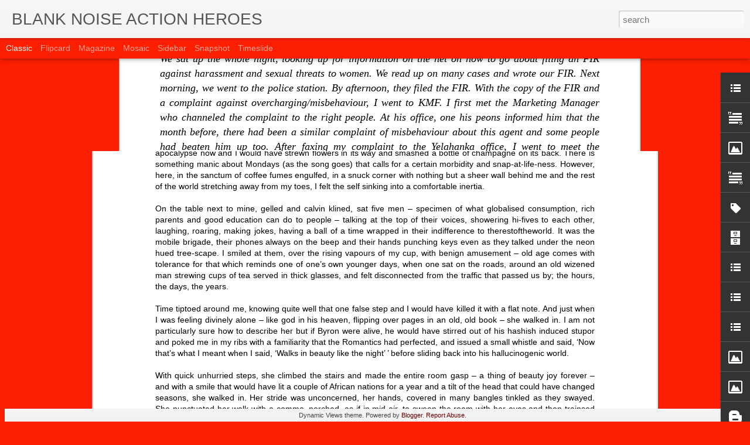

--- FILE ---
content_type: text/javascript; charset=UTF-8
request_url: http://actionheroes.blanknoise.org/?v=0&action=initial&widgetId=Image3&responseType=js&xssi_token=AOuZoY7FtWCuN5eqrCjiGdai5-_R66rnfA%3A1768676456111
body_size: 513
content:
try {
_WidgetManager._HandleControllerResult('Image3', 'initial',{'title': '', 'width': 150, 'height': 105, 'sourceUrl': 'https://blogger.googleusercontent.com/img/b/R29vZ2xl/AVvXsEjtZaSRvYiiC3Ubl5D015KVn_-P65pxiAX_NKljYnDl0czeGt7hp2Rw-r_qIalSmoDjgTaaV33-yIg6WPY3AdJq2SqTj8Yd-cI8UmoAYJ6vEPs7i5rSLIPkZPXz-cb1Ngd5mjAuPmNzqMwo/s187/IMG_5349.jpeg', 'caption': 'STEP BY STEP GUIDE TO UNAPOLOGETIC WALKING', 'link': 'http://4.bp.blogspot.com/_NeiopOhFSss/SPaI3cbGwlI/AAAAAAAAAy0/aav2q0KW4Cg/s1600-h/stepbystepbn.png', 'shrinkToFit': false, 'sectionWidth': 150});
} catch (e) {
  if (typeof log != 'undefined') {
    log('HandleControllerResult failed: ' + e);
  }
}


--- FILE ---
content_type: text/javascript; charset=UTF-8
request_url: http://actionheroes.blanknoise.org/?v=0&action=initial&widgetId=LinkList5&responseType=js&xssi_token=AOuZoY7FtWCuN5eqrCjiGdai5-_R66rnfA%3A1768676456111
body_size: 265
content:
try {
_WidgetManager._HandleControllerResult('LinkList5', 'initial',{'title': 'blank noise blog links', 'sorting': 'none', 'shownum': -1, 'links': [{'name': 'blank noise guy', 'target': 'http://bnguy.blanknoise.org/'}, {'name': 'blank noise spectators', 'target': 'http://spectators.blanknoise.org/'}, {'name': 'blank noise blog', 'target': 'http://blog.blanknoise.org/'}]});
} catch (e) {
  if (typeof log != 'undefined') {
    log('HandleControllerResult failed: ' + e);
  }
}


--- FILE ---
content_type: text/javascript; charset=UTF-8
request_url: http://actionheroes.blanknoise.org/?v=0&action=initial&widgetId=LinkList2&responseType=js&xssi_token=AOuZoY7FtWCuN5eqrCjiGdai5-_R66rnfA%3A1768676456111
body_size: 301
content:
try {
_WidgetManager._HandleControllerResult('LinkList2', 'initial',{'title': '', 'sorting': 'alpha', 'shownum': -1, 'links': [{'name': 'Blank Noise Blogathon (2006) in collab with Rehaan Engineer', 'target': 'http://ia700201.us.archive.org/6/items/blanknoise_kitabmahal/bnoisekitabmahal.mp3'}]});
} catch (e) {
  if (typeof log != 'undefined') {
    log('HandleControllerResult failed: ' + e);
  }
}
